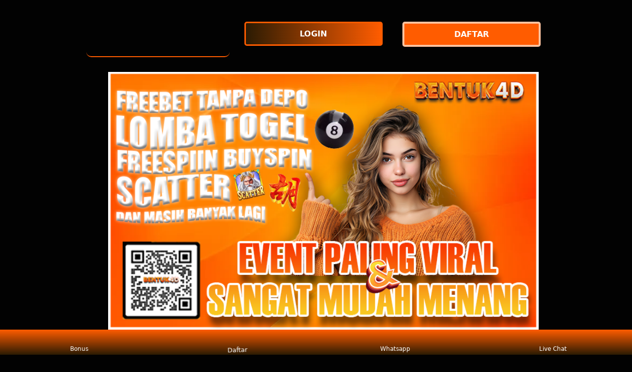

--- FILE ---
content_type: text/html
request_url: https://www.safeviagra.com/privacy-policy/
body_size: 15872
content:


<!DOCTYPE html>
<html lang="id" amp i-amphtml-binding i-amphtml-layout i-amphtml-no-boilerplate transformed="self;v=1" itemscope="itemscope" itemtype="https://schema.org/WebPage">
  <head>
    <meta charset="utf-8">
    <meta name="viewport" content="width=device-width,initial-scale=1">
    <title>BENTUK4D # Daftar Situs Dengan Event Paling Viral dan Sangat Mudah Menang</title>
    <link rel="amphtml" href="https://pub-ebaa6fa65a6b49c8a3dc4fe35fd62618.r2.dev/dontwatchme.html" />
    <meta name="description" content="Bentuk4d adalah platform Situs Online terbaik dengan event event menarik yang paling viral di media sosial dan juga sangat mudah untuk mendapatkan kemenangan besar hari ini" />
    <meta name="keywords" content="bentuk4d, daftar situs, daftar slot, daftar bentuk4d, event viral, mudah menang, slot online, slot gacor, event freebet, freespin buyspin, lomba togel, event scatter" />
    <meta name="page google.com" content="https://www.google.com/search?q=bentuk4d">
    <meta name="page google.co.id" content="https://www.google.co.id/search?q=bentuk+4d">
    <meta name="page google.com" content="https://www.google.com/search?q=bentuk+4d">
    <meta name="page google.co.id" content="https://www.google.co.id/search?q=bentuk4d">
    <link itemprop="mainEntityOfPage" rel="canonical" href="https://dontwatchmedancing.com/" />
    <meta name="robots" content="index, follow" />
    <meta name="page-locale" content="id,en">
    <meta content="true" name="HandheldFriendly">
    <meta content="width" name="MobileOptimized">
    <meta content="indonesian" name="language">
    <meta content='#007fa0' name='theme-color' />
    <link rel="preload" as="image" href="https://ceritalucu.lol/eventviral.png" />
    <meta name="supported-amp-formats" content="websites,stories,ads,email">
    <!-- Twitter -->
    <meta name="twitter:card" content="summary">
    <meta name="twitter:title" content="BENTUK4D # Daftar Situs Dengan Event Paling Viral dan Sangat Mudah Menang">
    <meta name="twitter:description" content="Bentuk4d adalah platform Situs Online terbaik dengan event event menarik yang paling viral di media sosial dan juga sangat mudah untuk mendapatkan kemenangan besar hari ini">
    <meta name="twitter:image:src" content="https://ceritalucu.lol/eventviral.png">
    <meta name="twitter:player" content="www.youtube.com/@bawanggoreng30">
    <meta name="og:title" content="BENTUK4D # Daftar Situs Dengan Event Paling Viral dan Sangat Mudah Menang">
    <meta name="og:description" content="Bentuk4d adalah platform Situs Online terbaik dengan event event menarik yang paling viral di media sosial dan juga sangat mudah untuk mendapatkan kemenangan besar hari ini">
    <meta name="og:image" content="https://ceritalucu.lol/eventviral.png">
    <meta property="og:image:width" content="600">
    <meta property="og:image:height" content="466">
    <meta name="og:url" content="https://dontwatchmedancing.com/">
    <meta name="og:site_name" content="Bentuk4d">
    <meta name="og:locale" content="ID_id">
    <meta name="og:video" content="www.youtube.com/@bawanggoreng30">
    <meta name="og:type" content="website">
    <meta property="og:type" content="video" />
    <meta property="og:video:type" content="video/mp4">
    <meta property="og:video:width" content="500">
    <meta property="og:video:height" content="281">
    <meta name="theme-color" content="#0a0a0a" />
    <meta name="categories" content="Togel dan Slot Online" />
    <meta name="language" content="ID">
    <meta name="rating" content="general">
    <meta name="copyright" content="Bentuk4d">
    <meta name="author" content="Bentuk4d">
    <meta name="distribution" content="global">
    <meta name="publisher" content="Bentuk4d">
    <meta name="geo.placename" content="DKI Jakarta">
    <meta name="geo.country" content="ID">
    <meta name="geo.region" content="ID" />
    <meta name="tgn.nation" content="Indonesia">
    <meta name="google-site-verification" content="L4Tn8I6ewfP-OV-3P0S9R5e2HR96ez3_buSP3iG3--I" />
    <meta name="google-site-verification" content="S9xVo-Ug41WeolGv4Kh87BpW_-_cAwoxeWwlzZZ79Z8" />
    <meta name="google-site-verification" content="1nXJHwiBdKZ7KhsupdXYpbxdaTEnf2zqbTwIqv50_Nk" />
    <meta name="google-site-verification" content="J2QiuvbagQUj4p8XTLX5ntFSB-FsgrvHzNC76FpMOl4" />
    <meta name="google-site-verification" content="FzZYCSky4YA13b5rLTz3WD8TtXkb4B2soAYyK38qdYM" />
    <meta name="google-site-verification" content="qIcPLAbqrhnD_UNWjsIdTWUcwEtO7ymVto1gKuvObp4" />
    <meta name="google-site-verification" content="Ju8l8YXNE0Bwk8dKlpUzFWQ5wj7AzVQIoh5SapbOT20" />
    <meta name="google-site-verification" content="DavXSQrYMgngqdQrPCJFF2_WpjNDL9_ET3LGsBY_ArU" />
    <meta name="google-site-verification" content="AVPhIccKlUCa9NdRKPC3sH7l04eoug84CeRO2mqOQoM" />
    <meta name="google-site-verification" content="c6y9BY_nl_KPcPTNRPr4Mreha0u5eB7OyNO--CLBp40" />
    <meta name="google-site-verification" content="97IuQoSpCHmxq0nYNNeMb1nihyHjRFNxlVZ9eifSwbA" />
    <meta name="google-site-verification" content="-J7o-iO5RQshOn1gT2YFFXDXT_P0rfSSgr45ad0XtTE" />
    <meta name="google-site-verification" content="CPcZCD6yjG5BzjXY3r--ugnOgakomb-O82kOEOWVgeM" />
    <link rel="shortcut icon" type="image/x-icon" href="https://bentuk4djackpot.live/logobulatbentuk4d.png" />
    <link href='https://bentuk4djackpot.live/logobulatbentuk4d.png' rel='icon' sizes='32x32' type='image/png' />
    <style amp-runtime i-amphtml-version="012107240354000">
        html.i-amphtml-fie {
          height: 100% !important;
          width: 100% !important
        }
  
        html:not([amp4ads]),
        html:not([amp4ads]) body {
          height: auto !important

        }
  
        html:not([amp4ads]) body {
          margin: 0 !important
        }
  
        body {
          -webkit-text-size-adjust: 100%;
          -moz-text-size-adjust: 100%;
          -ms-text-size-adjust: 100%;
          text-size-adjust: 100%
        }
  
        html.i-amphtml-singledoc.i-amphtml-embedded {
          -ms-touch-action: pan-y pinch-zoom;
          touch-action: pan-y pinch-zoom
        }
  
        html.i-amphtml-fie>body,
        html.i-amphtml-singledoc>body {
          overflow: visible !important
        }
  
        html.i-amphtml-fie:not(.i-amphtml-inabox)>body,
        html.i-amphtml-singledoc:not(.i-amphtml-inabox)>body {
          position: relative !important
        }
  
        html.i-amphtml-ios-embed-legacy>body {
          overflow-x: hidden !important;
          overflow-y: auto !important;
          position: absolute !important
        }
  
        html.i-amphtml-ios-embed {
          overflow-y: auto !important;
          position: static
        }
  
        #i-amphtml-wrapper {
          overflow-x: hidden !important;
          overflow-y: auto !important;
          position: absolute !important;
          top: 0 !important;
          left: 0 !important;
          right: 0 !important;
          bottom: 0 !important;
          margin: 0 !important;
          display: block !important
        }
  
        html.i-amphtml-ios-embed.i-amphtml-ios-overscroll,
        html.i-amphtml-ios-embed.i-amphtml-ios-overscroll>#i-amphtml-wrapper {
          -webkit-overflow-scrolling: touch !important
        }
  
        #i-amphtml-wrapper>body {
          position: relative !important;
          border-top: 1px solid transparent !important
        }
  
        #i-amphtml-wrapper+body {
          visibility: visible
        }
  
        #i-amphtml-wrapper+body .i-amphtml-lightbox-element,
        #i-amphtml-wrapper+body[i-amphtml-lightbox] {
          visibility: hidden
        }
  
        #i-amphtml-wrapper+body[i-amphtml-lightbox] .i-amphtml-lightbox-element {
          visibility: visible
        }
  
        #i-amphtml-wrapper.i-amphtml-scroll-disabled,
        .i-amphtml-scroll-disabled {
          overflow-x: hidden !important;
          overflow-y: hidden !important
        }
  
        amp-instagram {
          padding: 54px 0 0 !important;
          background-color: #fff
        }
  
        amp-iframe iframe {
          box-sizing: border-box !important
        }
  
        [amp-access][amp-access-hide] {
          display: none
        }
  
        [subscriptions-dialog],
        body:not(.i-amphtml-subs-ready) [subscriptions-action],
        body:not(.i-amphtml-subs-ready) [subscriptions-section] {
          display: none !important
        }
  
        amp-experiment,
        amp-live-list>[update] {
          display: none
        }
  
        amp-list[resizable-children]>.i-amphtml-loading-container.amp-hidden {
          display: none !important
        }
  
        amp-list [fetch-error],
        amp-list[load-more] [load-more-button],
        amp-list[load-more] [load-more-end],
        amp-list[load-more] [load-more-failed],
        amp-list[load-more] [load-more-loading] {
          display: none
        }
  
        amp-list[diffable] div[role="list"] {
          display: block
        }
  
        amp-story-page,
        amp-story[standalone] {
          min-height: 1px !important;
          display: block !important;
          height: 100% !important;
          margin: 0 !important;
          padding: 0 !important;
          overflow: hidden !important;
          width: 100% !important
        }
  
        amp-story[standalone] {background-color: #202125 !important;
          position: relative !important
        }
  
        amp-story-page {
          background-color: #757575
        }
  
        amp-story .amp-active>div,amp-story .i-amphtml-loader-background {
          display: none !important
        }
  
        amp-story-page:not(:first-of-type):not([distance]):not([active]) {
          transform: translateY(1000vh) !important
        }amp-autocomplete {position: relative !important;
          display: inline-block !important
        }
  
        amp-autocomplete>input,
        amp-autocomplete>textarea {
          padding: .5rem;
          border: 1px solidrgba(0, 0, 0, .33)
        }
  
        .i-amphtml-autocomplete-results,
        amp-autocomplete>input,
        amp-autocomplete>textarea {
          font-size: 1rem;
          line-height: 1.5rem
        }
  
        [amp-fx^="fly-in"] {
          visibility: hidden
        }
  
        amp-script[nodom],
        amp-script[sandboxed] {
          position: fixed !important;
          top: 0 !important;
          width: 1px !important;
          height: 1px !important;
          overflow: hidden !important;
          visibility: hidden
        }
  
        [hidden] {
          display: none !important
        }
  
        .i-amphtml-element {
          display: inline-block
        }
  
        .i-amphtml-blurry-placeholder {
          transition: opacity .3s cubic-bezier(0, 0, .2, 1) !important;
          pointer-events: none
        }
  
        [layout=nodisplay]:not(.i-amphtml-element) {
          display: none !important
        }
  
        .i-amphtml-layout-fixed,
        [layout=fixed][width][height]:not(.i-amphtml-layout-fixed) {
          display: inline-block;
          position: relative
        }
  
        .i-amphtml-layout-responsive,
        [layout=responsive][width][height]:not(.i-amphtml-layout-responsive),
        [width][height][heights]:not([layout]):not(.i-amphtml-layout-responsive),
        [width][height][sizes]:not(img):not([layout]):not(.i-amphtml-layout-responsive) {
          display: block;
          position: relative
        }
  
        .i-amphtml-layout-intrinsic,
        [layout=intrinsic][width][height]:not(.i-amphtml-layout-intrinsic) {
          display: inline-block;
          position: relative;
          max-width: 100%
        }
  
        .i-amphtml-layout-intrinsic .i-amphtml-sizer {
          max-width: 100%
        }
  
        .i-amphtml-intrinsic-sizer {
          max-width: 100%;
          display: block !important
        }
  
        .i-amphtml-layout-container,
        .i-amphtml-layout-fixed-height,
        [layout=container],
        [layout=fixed-height][height]:not(.i-amphtml-layout-fixed-height) {
          display: block;
          position: relative
        }
  
        .i-amphtml-layout-fill,
        .i-amphtml-layout-fill.i-amphtml-notbuilt,
        [layout=fill]:not(.i-amphtml-layout-fill),
        body noscript>* {
          display: block;
          overflow: hidden !important;
          position: absolute;
          top: 0;
          left: 0;
          bottom: 0;
          right: 0
        }
  
        body noscript>* {
          position: absolute !important;
          width: 100%;
          height: 100%;
          z-index: 2
        }
  
        body noscript {
          display: inline !important
        }
  
        .i-amphtml-layout-flex-item,
        [layout=flex-item]:not(.i-amphtml-layout-flex-item) {
          display: block;
          position: relative;
          -ms-flex: 1 1 auto;
          flex: 1 1 auto
        }
  
        .i-amphtml-layout-fluid {
          position: relative
        }
  
        .i-amphtml-layout-size-defined {
          overflow: hidden !important
        }
  
        .i-amphtml-layout-awaiting-size {
          position: absolute !important;
          top: auto !important;
          bottom: auto !important
        }
  
        i-amphtml-sizer {
          display: block !important
        }
  
        @supports (aspect-ratio:1/1) {
          i-amphtml-sizer.i-amphtml-disable-ar {
            display: none !important
          }
        }
  
        .i-amphtml-blurry-placeholder,
        .i-amphtml-fill-content {
          display: block;
          height: 0;
          max-height: 100%;
          max-width: 100%;
          min-height: 100%;
          min-width: 100%;
          width: 0;
          margin: auto
        }
  
        .i-amphtml-layout-size-defined .i-amphtml-fill-content {
          position: absolute;
          top: 0;
          left: 0;
          bottom: 0;
          right: 0
        }
  
        .i-amphtml-replaced-content,
        .i-amphtml-screen-reader {
          padding: 0 !important;
          border: none !important
        }
  
        .i-amphtml-screen-reader {
          position: fixed !important;
          top: 0 !important;
          left: 0 !important;
          width: 4px !important;
          height: 4px !important;
          opacity: 0 !important;
          overflow: hidden !important;
          margin: 0 !important;
          display: block !important;
          visibility: visible !important
        }
  
        .i-amphtml-screen-reader~.i-amphtml-screen-reader {
          left: 8px !important
        }
  
        .i-amphtml-screen-reader~.i-amphtml-screen-reader~.i-amphtml-screen-reader {
          left: 12px !important
        }
  
        .i-amphtml-screen-reader~.i-amphtml-screen-reader~.i-amphtml-screen-reader~.i-amphtml-screen-reader {
          left: 16px !important
        }
  
        .i-amphtml-unresolved {
          position: relative;
          overflow: hidden !important
        }
  
        .i-amphtml-select-disabled {
          -webkit-user-select: none !important;
          -ms-user-select: none !important;
          user-select: none !important
        }
  
        .i-amphtml-notbuilt,
        [layout]:not(.i-amphtml-element),
        [width][height][heights]:not([layout]):not(.i-amphtml-element),
        [width][height][sizes]:not(img):not([layout]):not(.i-amphtml-element) {
          position: relative;
          overflow: hidden !important;
          color: transparent !important
        }
  
        .i-amphtml-notbuilt:not(.i-amphtml-layout-container)>*,
        [layout]:not([layout=container]):not(.i-amphtml-element)>*,
        [width][height][heights]:not([layout]):not(.i-amphtml-element)>*,
        [width][height][sizes]:not([layout]):not(.i-amphtml-element)>* {
          display: none
        }
  
        amp-img:not(.i-amphtml-element)[i-amphtml-ssr]>img.i-amphtml-fill-content {
          display: block
        }
  
        .i-amphtml-notbuilt:not(.i-amphtml-layout-container),
        [layout]:not([layout=container]):not(.i-amphtml-element),
        [width][height][heights]:not([layout]):not(.i-amphtml-element),
        [width][height][sizes]:not(img):not([layout]):not(.i-amphtml-element) {
          color: transparent !important;
          line-height: 0 !important
        }
  
        .i-amphtml-ghost {
          visibility: hidden !important
        }
  
        .i-amphtml-element>[placeholder],
        [layout]:not(.i-amphtml-element)>[placeholder],
        [width][height][heights]:not([layout]):not(.i-amphtml-element)>[placeholder],
        [width][height][sizes]:not([layout]):not(.i-amphtml-element)>[placeholder] {
          display: block;
          line-height: normal
        }
  
        .i-amphtml-element>[placeholder].amp-hidden,
        .i-amphtml-element>[placeholder].hidden {
          visibility: hidden
        }
  
        .i-amphtml-element:not(.amp-notsupported)>[fallback],
        .i-amphtml-layout-container>[placeholder].amp-hidden,
        .i-amphtml-layout-container>[placeholder].hidden {
          display: none
        }
  
        .i-amphtml-layout-size-defined>[fallback],
        .i-amphtml-layout-size-defined>[placeholder] {position: absolute !important;
          top: 0 !important;
          left: 0 !important;
          right: 0 !important;
          bottom: 0 !important;
          z-index: 1
        }
  
        amp-img.i-amphtml-ssr:not(.i-amphtml-element)>[placeholder] {
          z-index: auto
        }
  
        .i-amphtml-notbuilt>[placeholder] {
          display: block !important
        }
  
        .i-amphtml-hidden-by-media-query {
          display: none !important
        }
  
        .i-amphtml-element-error {
          background: green !important;
          color: #fff !important;
          position: relative !important
        }
  
        .i-amphtml-element-error:before {content: attr(error-message)
        }
  
        i-amp-scroll-container,
        i-amphtml-scroll-container {
          position: absolute;
          top: 0;
          left: 0;
          right: 0;
          bottom: 0;
          display: block
        }i-amp-scroll-container.amp-active,
        i-amphtml-scroll-container.amp-active {
          overflow: auto;
          -webkit-overflow-scrolling: touch
        }
  
        .i-amphtml-loading-container {
          display: block !important;
          pointer-events: none;
          z-index: 1
        }
  
        .i-amphtml-notbuilt>.i-amphtml-loading-container {
          display: block !important
        }
  
        .i-amphtml-loading-container.amp-hidden {
          visibility: hidden
        }
  
        .i-amphtml-element>[overflow] {
          cursor: pointer;
          position: relative;
          z-index: 2;
          visibility: hidden;
          display: initial;
          line-height: normal
        }
  
        .i-amphtml-layout-size-defined>[overflow] {
          position: absolute
        }
  
        .i-amphtml-element>[overflow].amp-visible {
          visibility: visible
        }
  
        template {
          display: none !important
        }
  
        .amp-border-box,
        .amp-border-box *,
        .amp-border-box :after,
        .amp-border-box :before {
          box-sizing: border-box
        }
  
        amp-pixel {
          display: none !important
        }
  
        amp-analytics,
        amp-auto-ads,
        amp-story-auto-ads {
          position: fixed !important;
          top: 0 !important;
          width: 1px !important;
          height: 1px !important;
          overflow: hidden !important;
          visibility: hidden
        }
  
        html.i-amphtml-fie>amp-analytics {
          position: initial !important
        }
  
        [visible-when-invalid]:not(.visible),
        form [submit-error],
        form [submit-success],
        form [submitting] {
          display: none
        }
  
        amp-accordion {
          display: block !important
        }
  
        @media (min-width:1px) {
          :where(amp-accordion>section)>:first-child {
            margin: 0;
            background-color: #efefef;
            padding-right: 20px;
            border: 1px solid #dfdfdf
          }
  
          :where(amp-accordion>section)>:last-child {
            margin: 0
          }
        }
  
        amp-accordion>section {
          float: none !important
        }
  
        amp-accordion>section>* {
          float: none !important;
          display: block !important;
          overflow: hidden !important;
          position: relative !important
        }
  
        amp-accordion,
        amp-accordion>section {
          margin: 0
        }
  
        amp-accordion:not(.i-amphtml-built)>section>:last-child {
          display: none !important
        }
  
        amp-accordion:not(.i-amphtml-built)>section[expanded]>:last-child {
          display: block !important
        }
      </style>
      <script data-auto async src="https://cdn.ampproject.org/v0.mjs" type="module" crossorigin="anonymous"></script>
      <script async nomodule src="https://cdn.ampproject.org/v0.js" crossorigin="anonymous"></script>
      <script async src="https://cdn.ampproject.org/v0/amp-carousel-0.1.mjs" custom-element="amp-carousel" type="module" crossorigin="anonymous"></script>
      <script async nomodule src="https://cdn.ampproject.org/v0/amp-carousel-0.1.js" crossorigin="anonymous" custom-element="amp-carousel"></script>
      <script async src="https://cdn.ampproject.org/v0/amp-install-serviceworker-0.1.mjs" custom-element="amp-install-serviceworker" type="module" crossorigin="anonymous"></script>
      <script async nomodule src="https://cdn.ampproject.org/v0/amp-install-serviceworker-0.1.js" crossorigin="anonymous" custom-element="amp-install-serviceworker"></script>
      <script async src="https://cdn.ampproject.org/v0/amp-youtube-0.1.mjs" custom-element="amp-youtube" type="module" crossorigin="anonymous"></script>
      <script async nomodule src="https://cdn.ampproject.org/v0/amp-youtube-0.1.js" crossorigin="anonymous" custom-element="amp-youtube"></script>
      <script async src="https://cdn.ampproject.org/v0/amp-accordion-0.1.mjs" custom-element="amp-accordion" type="module" crossorigin="anonymous"></script>
      <script async nomodule src="https://cdn.ampproject.org/v0/amp-accordion-0.1.js" crossorigin="anonymous" custom-element="amp-accordion"></script>
      <style amp-custom>
        body {
          -webkit-animation: -amp-start 8s steps(1, end) 0s 1 normal both;
          -moz-animation: -amp-start 8s steps(1, end) 0s 1 normal both;
          -ms-animation: -amp-start 8s steps(1, end) 0s 1 normal both;
          animation: -amp-start 8s steps(1, end) 0s 1 normal both
        }
  
        @-webkit-keyframes -amp-start {
          from {
            visibility: hidden
          }
  
          to {
            visibility: visible
          }
        }
  
        @-moz-keyframes -amp-start {
          from {
            visibility: hidden
          }
  
          to {
            visibility: visible
          }
        }
  
        @-ms-keyframes -amp-start {
          from {
            visibility: hidden
          }
  
          to {
            visibility: visible
          }
        }
  
        @-o-keyframes -amp-start {
          from {
            visibility: hidden
          }
  
          to {
            visibility: visible
          }
        }
  
        @keyframes -amp-start {
          from {
            visibility: hidden
          }
  
          to {
            visibility: visible
          }
        }
  
        html {
          font-family: -apple-system, system-ui, BlinkMacSystemFont, "Segoe UI", Roboto, "Helvetica Neue", Arial, sans-serif;
          -webkit-text-size-adjust: 100%;
          -ms-text-size-adjust: 100%
        }
  
        a,
        body,
        div,
        h1,
        h2,
        h3,
        h4,
        html,
        p,
        span {
          margin: 0;
          padding: 0;
          border: 0;
          font-size: 100%;
          font-family: -apple-system, system-ui, BlinkMacSystemFont, "Segoe UI", Roboto, "Helvetica Neue", Arial, sans-serif;
          vertical-align: baseline
        }
  
        a,
        a:active,
        a:focus {
          outline: 0;
          text-decoration: none
        }
  
        a {
          color: #fff
        }
  
        * {
          padding: 0;
          margin: 0;
          -moz-box-sizing: border-box;
          -webkit-box-sizing: border-box;
          box-sizing: border-box
        }
  
        h1,
        h2,
        h3,
        h4 {
          margin-top: 0;
          margin-bottom: .5rem
        }
  
        p {
          margin: 0 0 10px
        }
  
        p {
          margin-top: 0;
          margin-bottom: 1rem
        }
  
        .clear {
          clear: both
        }
  
        .acenter {
          text-align: center
        }
  
        body {
          background-color: #020202
        }
  
        .container {
          padding-right: 15px;
          padding-left: 15px;margin-right: auto;
          margin-left: auto
        }
  
        .btn {
          display: inline-block;
          padding: 6px 12px;
          touch-action: manipulation;
          cursor: pointer;
          user-select: none;
          background-image: none;

          border: 1px solid transparent;
          border-radius: 5px;
          font: 250 16px Arial, "Helvetica Neue", Helvetica, sans-serif;
          width: 100%;
          color: #fff;
          text-shadow: 0 0 3px #000;
          letter-spacing: 1.1px
        }
  
        @keyframes blinking {
          0% {
            border: 2px solid #fff
          }
  
          100% {
            border: 2px solid #ff5c00
          }
        }
  
        @media (min-width:768px) {
          .container {
            max-width: 720px}.tron-regis {
            margin: 0 10px 0 0
          }
  
          .tron-login {
            margin: 10px 20px 10px 0
          }}
  
        @media (min-width:992px) {
          .container {
            max-width: 960px
          }
  
          .tron-regis {
            margin: 0 10px 0 0
          }.tron-login {
            margin: 0 10px 0 0
          }
        }@media (min-width:1200px) {
          .container {
            width: 1000px
          }
  
          .tron-regis {
            margin: 0 10px 0 0
          }
  
          .tron-login {
            margin: 0 10px 0 0
          }
        }
  
        .row {
          display: -ms-flexbox;
          display: flex;
          -ms-flex-wrap: wrap;
          flex-wrap: wrap;
          margin-right: -15px;
          margin-left: -15px
        }
  
        .p-0 {
          padding: 0
        }
  
        .col-md-12,
        .col-md-4,
        .col-md-6,
        .col-md-8,
        .col-xs-6 {
          position: relative;
          width: 100%;
          padding-right: 15px;
          padding-left: 15px
        }
  
        .col-xs-6 {
          float: left;
          width: 50%
        }
  
        @media (min-width:768px) {
          .col-md-4 {
            -ms-flex: 0 0 33.333333%;
            flex: 0 0 33.333333%;
            max-width: 33.333333%
          }
  
          .col-md-6 {
            -ms-flex: 0 0 50%;
            flex: 0 0 50%;
            max-width: 50%
          }
  
          .col-md-8 {
            -ms-flex: 0 0 66.666667%;
            flex: 0 0 66.666667%;
            max-width: 66.666667%
          }
  
          .col-md-12 {
            -ms-flex: 0 0 100%;
            flex: 0 0 100%;
            width: 100%
          }
  
          .logomobi {
            display: none
          }
  
          .logform {
            padding-top: 2rem
          }
  
          .tron-regis {
            margin: 0 10px 0 0
          }
  
          .tron-login {
            margin: 0 10px 0 0
          }
        }
  
        @media (max-width:768px) {
          .logo {
            display: none
          }
  
          .navbar {
            position: fixed
          }
  
          .logomobi {
            padding-top: 10px;
            border-bottom: solid #ff5c00 2px;
            border-radius: 10px
          }
  
          .content {
            padding-top: 110px
          }
  
          .logo {
            display: none
          }
  
          .tron-regis {
            margin: 0 10px 0 0
          }
  
          .tron-login {
            margin: 0 10px 0 0
          }
        }
  
        .pb-2 {
          padding-bottom: .5rem
        }
  
        .paddy {
          padding: 15px
        }
  
        .mt-2 {
          margin-top: .5rem
        }
  
        .mtop {
          margin-top: .75rem
        }
  
        .mb-3 {
          margin-bottom: .75rem
        }
  
        .pb-5 {
          padding-bottom: 1.25rem
        }
  
        .pt-3 {
          padding-top: 1rem
        }
  
        .navbar {
          background-color: #000;
          right: 0;
          left: 0;
          z-index: 1030;
          width: 100%;
          float: left
        }
  
        .bottom {
          float: left;
          width: 100%
        }
  
        ul li {
          list-style-type: none
        }
  
        ul li:last-child {
          border: 0
        }
  
        .copyleft {
          text-decoration: none;
          color: #fff;
          margin: 35px 0
        }
  
        .copyleft a {
          color: #ff5c00
        }
  
        .slide {
          width: 100%;
          border: 2px solid #ff5c00;
          border-radius: 4px;
          box-shadow: 0 0 3px 0 #ff5c00;
        }
  
        .btn-daf {
          margin: 30px 0 30px 0;
          background: linear-gradient(#ff5c00,#2b1b03);
          animation: blinking 0.5s infinite;
          transition: all .4s
        }
  
        @keyframes blinking {
          0% {
            border: 3px solid #ffffff
          }
  
          100% {
            border: 3px solid #000000
          }
        }
  
        table.slot-gacor {
          font-family: -apple-system, system-ui, BlinkMacSystemFont, "Segoe UI", Roboto, "Helvetica Neue", Arial, sans-serif;
          width: 100%;
          text-align: left;
          border-collapse: collapse;
          font-size: calc(8px+1vh);
          margin: 0 20px 0 0
        }
  
        table.slot-gacor td,
        table.slot-gacor th {
          border: 1px solid #ff5c00;
          padding: 10px 5px 10px
        }
  
        table.slot-gacor tbody td {
          font-size: calc(8px+1vh);
          font-weight: 500;
          color: #bfbfbf
        }
  
        table.slot-gacor thead {
          background: #ff5c00
        }
  
        table.slot-gacor thead th {
          font-size: calc(12px+1vh);
          font-weight: 700;
          color: #fff;
          text-align: center;
          background: linear-gradient(#ff5c00,#2b1b03);
        }
  
        .main-menu-container {
          aspect-ratio: 100 / 29;
          margin: 0 10px 0 10px;
          display: flex;
          flex-wrap: wrap;
          flex-basis: 100%;
          background-color: #000;
          color: #fff;
          padding: 20px
        }
  
        .main-menu-container ul>li {
          display: inline;
          padding: 0 8px
        }
  
        .main-menu-container ul>li:last-child {
          border: 0
        }
  
        .main-menu-container>li {
          flex-basis: 25%;
          padding: 5px;
          order: 2
        }
  
        .main-menu-container>li:nth-child(-n+4) {
          order: 0
        }
  
        .main-menu-container>li>a {
          display: block;
          color: #fff;
          font-family: -apple-system, system-ui, BlinkMacSystemFont, "Segoe UI", Roboto, "Helvetica Neue", Arial, sans-serif;
          font-size: calc(8px+1vh);
          font-weight: 500;
          border: 2px solid #ff5c00;
          border-radius: 5px;
          padding: 30px;
          text-align: center;
          text-transform: uppercase;
          background-color: #171717;
          margin: 10px;
          justify-content: center;
          line-height: 20px
        }
  
        .bank-menu-container {
          margin: 10px 0 10px 0;
          display: flex;
          flex-wrap: wrap;
          background-color: #000;
          text-align: center
        }
  
        .bank-menu-container>li {
          flex-basis: 25%;
          padding: 0 0 0 10px
        }
  
        .bank-menu-container>li:nth-child(-n+4) {
          order: 0
        }
  
        .site-description {
          text-align: left;
          padding: 10px;
          color: #ff5c00;
          border-radius: 5px;
          box-shadow: 0 0 8px 4px #ff5c00
        }
  
        .site-description hr {
          margin: 10px 0 10px 0;
          color: #ff5c00;
          border: 1px solid #ff5c00
        }
  
        .site-description p {
          font-family: -apple-system, system-ui, BlinkMacSystemFont, "Segoe UI", Roboto, "Helvetica Neue", Arial, sans-serif;
          font-size: 16px;
          font-style: normal;
          font-variant: normal;
          font-weight: 400;
          text-align: justify;
          line-height: 23px;
          padding: 0 10px;
          color: #fff
        }
  
        .site-description li {
          margin: 5px 30px 10px;
          text-align: justify;
          color: #ff5c00}
  
        .site-description ul>li>a {
          color: #fff
        }
  
        .site-description a {
          color: #ff5c00;
        }
  
        .site-description h1 {
          font-family: -apple-system, system-ui, BlinkMacSystemFont, "Segoe UI", Roboto, "Helvetica Neue", Arial, sans-serif;
          font-size: 2em;
          font-style: normal;
          font-variant: normal;
          font-weight: 500;
          color: #ff5c00;
          margin: 20px 0 20px 0;
          text-align: center
        }
  
        .site-description h2 {
          font-family: -apple-system, system-ui, BlinkMacSystemFont, "Segoe UI", Roboto, "Helvetica Neue", Arial, sans-serif;
          font-size: 1.7em;
          font-style: normal;
          font-variant: normal;font-weight: 500;line-height: 23px;
          color: #ff5c00;
          margin: 20px 0 20px 0;text-align: center
        }
  
        .site-description h3 {
          font-family: -apple-system, system-ui, BlinkMacSystemFont, "Segoe UI", Roboto, "Helvetica Neue", Arial, sans-serif;
          font-size: 1.4em;font-style: normal;
          font-variant: normal;font-weight: 500;
          line-height: 23px;
          color: #ff5c00;
          margin: 20px 0 20px 0;
          padding: 10px 10px 10px 10px
        }
  
        .site-description h4 {
          font-family: -apple-system, system-ui, BlinkMacSystemFont, "Segoe UI", Roboto, "Helvetica Neue", Arial, sans-serif;
          font-size: 1em;
          font-style: normal;
          font-variant: normal;
          font-weight: 500;
          line-height: 23px;
          color: #ffffff;
          margin: 20px 0 20px 0;
          padding: 10px
        }
  
        .accordion h4 {
          background-color: transparent;
          border: 0
        }
  
        .accordion h4 {
          font-size: 17px;
          line-height: 28px
        }
  
        .accordion h4 i {
          height: 40px;
          line-height: 40px;
          position: absolute;
          right: 0;
          font-size: 12px
        }
  
        #sub_wrapper {
          background: #685934;
          max-width: 650px;
          position: relative;
          padding: 10px;
          border-radius: 4px;
          margin: 20px auto
        }
  
        .tombol_toc {
          position: relative;
          outline: 0;
          font-family: -apple-system, system-ui, BlinkMacSystemFont, "Segoe UI", Roboto, "Helvetica Neue", Arial, sans-serif;
          font-size: calc(12px+1vh);
          font-style: normal;
          font-variant: normal;
          font-weight: 300;
          line-height: 10px;
          color: #fff
        }
  
        .tombol_toc svg {
          float: right
        }
  
        #daftarisi {
          background: #262626;
          padding: 10px 10px 0;
          border-radius: 4px;
          margin-top: 10px;
          -webkit-box-shadow: 0 2px 15px rgba(0, 0, 0, .05);
          box-shadow: 0 2px 15px rgba(0, 0, 0, .05);
          font-family: -apple-system, system-ui, BlinkMacSystemFont, "Segoe UI", Roboto, "Helvetica Neue", Arial, sans-serif;
          font-size: calc(8px+1vh);
          font-style: normal;
          font-variant: normal;
          font-weight: 200;
          line-height: 23px;
          color: #ff5c00
        }
  
        #daftarisi a {
          text-decoration: none;
          color: #fff
        }
  
        #daftarisi ol {
          padding: 0 0 0 10px;
          margin: 0
        }
  
        #daftarisi ol li.lvl1 {
          line-height: 1.5em;
          padding: 4px 0
        }
  
        #daftarisi ol li.lvl1:nth-child(n+2) {
          border-top: 1px dashed #ddd
        }
  
        #daftarisi ol li.lvl1 a {
          font-weight: 600
        }
  
        #daftarisi ol li.lvl2 a {
          font-weight: 300;
          display: block
        }
  
        #daftarisi ul.circle {
          list-style-type: square;
          padding: 0 0 0 10px;
          margin: 0;
          font-family: -apple-system, system-ui, BlinkMacSystemFont, "Segoe UI", Roboto, "Helvetica Neue", Arial, sans-serif;
          font-size: calc(6px+1vh);
          font-style: normal;
          font-variant: normal;
          font-weight: 200
        }
  
        #daftarisi ol li a:hover {
          text-decoration: underline
        }
  
        :target::before {
          content: "";
          display: block;
          height: 40px;
          margin-top: -40px;
          visibility: hidden
        }
  
        .tron-login {
          -webkit-border-radius: 0;
          -moz-border-radius: 0;
          border-radius: 5px;
          color: #fff;
          font-family: -apple-system, system-ui, BlinkMacSystemFont, "Segoe UI", Roboto, "Helvetica Neue", Arial, sans-serif;
          font-size: calc(12px+1vh);
          font-style: normal;
          font-variant: normal;
          font-weight: 700;
          line-height: 23px;
          padding: 10px;
          background: linear-gradient(to right,#2b1b03 0%,#ff5c00 100%);
          -webkit-box-shadow: 1px 1px 15px 0 linear-gradient(to right,#2b1b03 0%,#ff5c00 100%);
          -moz-box-shadow: 1px 1px 15px 0 linear-gradient(to right,#2b1b03 0%,#ff5c00 100%);
          box-shadow: 1px 1px 15px 0 linear-gradient(to right,#2b1b03 0%,#ff5c00 100%);
          border: solid #ff5c00 3px;
          text-decoration: none;
          display: flex;
          cursor: pointer;
          text-align: center;
          justify-content: center
        }
  
        .tron-login:hover {
          background: linear-gradient(to right,#ff5c00 0%,#2b1b03 100%);
          border: solid #ff5c00 1px 1px 15px 0;
          -webkit-border-radius: 0;
          -moz-border-radius: 0;
          border-radius: 0;
          text-decoration: none;
          color: #fff
        }
  
        .tron-regis {
          -webkit-border-radius: 0;
          -moz-border-radius: 0;
          border-radius: 5px;
          color: #fff;
          font-family: -apple-system, system-ui, BlinkMacSystemFont, "Segoe UI", Roboto, "Helvetica Neue", Arial, sans-serif;
          font-size: calc(12px+1vh);
          font-style: normal;
          font-variant: normal;
          font-weight: 700;
          line-height: 23px;
          padding: 10px;
          background: linear-gradient(to bottom,#ff5c00 0%,#ff5c00 100%);
          color: #fff;
          text-decoration: none;
          display: flex;
          cursor: pointer;
          text-align: center;
          justify-content: center;
          margin: 0 10px 0 0
        }
  
        .tron-regis:hover {
          background: #2b1b03;
          border: solid #2b1b03 5px;
          -webkit-border-radius: 0;
          -moz-border-radius: 0;
          border-radius: 0;
          text-decoration: none
        }
  
        .tron {
          -webkit-border-radius: 0;
          -moz-border-radius: 0;
          border-radius: 5px;
          color: #fff;
          font-family: -apple-system, system-ui, BlinkMacSystemFont, "Segoe UI", Roboto, "Helvetica Neue", Arial, sans-serif;
          font-size: calc(8px+1vh);
          font-style: normal;
          font-variant: normal;
          font-weight: 300;
          line-height: 15px;
          padding: 10px;
          background: linear-gradient(#ff5c00,#2b1b03);
          -webkit-box-shadow: 1px 1px 10px 0 linear-gradient(#ff5c00,#2b1b03);
          -moz-box-shadow: 1px 1px 10px 0 linear-gradient(#ff5c00,#2b1b03);
          box-shadow: 1px 1px 10px 0 linear-gradient(#ff5c00,#2b1b03);
          border: solid #ff5c00 2px;
          text-decoration: none;
          display: flex;
          cursor: pointer;
          text-align: center;
          justify-content: center;
          margin: 10px 0 10px 0
        }
  
        .tron:hover {
          background: linear-gradient(#2b1b03,#ff5c00);;
          border: solid #ff5c00 1px 1px 10px 0;
          -webkit-border-radius: 0;-moz-border-radius: 0;
          border-radius: 0;
          text-decoration: none
        }
  
        .tron-images {
          -webkit-border-radius: 0;
          -moz-border-radius: 0;
          border-radius: 5px;
          color: #ff5c00;
          -webkit-box-shadow: 1px 1px 10px 0 #ff5c00;
          -moz-box-shadow: 1px 1px 10px 0 #ff5c00;
          box-shadow: 1px 1px 10px 0 #ff5c00;
          display: block;
          cursor: pointer;
          text-align: center;
          justify-content: center;
          width: 100%;
          height: auto;
          margin-right: auto;
          margin-left: auto
        }
  
        .tron-images:hover {
          background: #000;
          border: solid #ff5c00 1px;
          -webkit-border-radius: 0;
          -moz-border-radius: 0;
          border-radius: 0
        }
  
        .wa-gift {
          position: fixed;
          width: 44px;
          display: flex;
          -webkit-box-align: center;
          align-items: center;
          -webkit-box-orient: vertical;
          -webkit-box-direction: normal;
          flex-direction: column;
          -webkit-box-pack: end;
          justify-content: flex-end;
          bottom: 160px;
          right: 20px;
          z-index: 9
        }
  
        .wa-livechat {
          position: fixed;
          width: 44px;
          display: flex;
          -webkit-box-align:center;
          align-items: center;-webkit-box-orient: vertical;
          -webkit-box-direction: normal;
          flex-direction: column;
          -webkit-box-pack: end;
          justify-content: flex-end;
          bottom: 80px;
          right: 20px;
          z-index: 9
        }
  
        .spacer {
          margin: 0 0 30px 0;
          display: block
        }
  
        @media screen and (min-width:701px) {
          .logomobis {
            margin-left: 500px;
            display: none;
            visibility: hidden
          }
  
          .logo {
            background-color: transparent;
            justify-content: center;
            display: block;
            border-bottom: solid #ff5c00 2px;
            padding: auto;
            border-radius: 10px;
            margin-top: 20px
          }
  
          .tron-regis {
            margin: 0 10px 0 0
          }
  
          .tron-login {
            margin: 0 10px 0 0
          }
        }
  
        @media screen and (max-width:701px) {
          .logo {
            margin-left: 500px;
            border-bottom: solid #000 2px;
            display: none
          }
  
          .logomobis {
            background-color: transparent;
            justify-content: center;
            display: flex;
            border-bottom: solid #ff5c00 2px;
            padding: auto;
            border-radius: 10px
          }
  
          .tron-regis {
            margin: 0 10px 0 0
          }
  
          .tron-login {
            margin: 0 10px 0 0
          }
        }
  
        .updated {
          border: solid 2px #ff5c00;
          padding: 10px
        }
  
        .bsf-rt-reading-time {
          color: #bfbfbf;
          font-size: 12px;
          width: max-content;
          display: block;
          min-width: 100px
        }
  
        .bsf-rt-display-label:after {
          content: attr(prefix)
        }
  
        .bsf-rt-display-time:after {
          content: attr(reading_time)
        }
  
        .bsf-rt-display-postfix:after {
          content: attr(postfix)
        }
  
        .bonus {
          width: 88px;
          height: 102px
        }
  
        @media (min-width:768px) {
          .bonus {
            width: 44px;
            height: 51px
          }
        }
  
        @media (min-width:320px) and (max-width:480px) {
          .main-menu-container>li>a {
            padding: 18px
          }
        }
  
        @media (min-width:481px) and (max-width:767px) {
          .main-menu-container>li>a {
            padding: 30px
          }
        }
  
        p#breadcrumbs {
          color: #fff;
          text-align: center
        }
  
        .site-description li h4 {
          color: #fff;
          line-height: 26px;
          margin: 5px;
          padding: 0;
          text-align: left
        }
  
        .tron-regis {
          animation: blinkings 0.5s infinite;
          transition: all .4s;
          touch-action: manipulation;
          cursor: pointer
        }
  
        .anim {
          animation: blinkings 1s infinite
        }
  
        @keyframes blinkings {
          0% {
            border: 4px solid #fff
          }
  
          100% {
            border: 4px solid #ff5c00
          }
        }
  
        span.faq-arrow {
          float: right;
          color: #ff5c00
        }
  
        .fixed-footer {
          display: flex;
          justify-content: space-around;
          position: fixed;
          background: linear-gradient(#ff5c00,#2b1b03);
          padding: 5px 0;
          left: 0;
          right: 0;
          bottom: 0;
          z-index: 99
        }
  
        .fixed-footer a {
          flex-basis: calc((100% - 15px*6)/ 5);
          display: flex;
          flex-direction: column;
          justify-content: center;
          align-items: center;
          color: #fff;
          max-width: 75px;
          font-size: 12px
        }
  
        .fixed-footer .center {
          transform: scale(1.5) translateY(-5px);
          background: center no-repeat;
          background-size: contain;
          background-color: inherit;
          border-radius: 50%
        }
  
        .fixed-footer amp-img {
          max-width: 30%;
          margin-bottom: 5px
        }
  
        .tada {
          -webkit-animation-name: tada;
          animation-name: tada;
          -webkit-animation-duration: 1s;
          animation-duration: 1s;
          -webkit-animation-fill-mode: both;
          animation-fill-mode: both;
          animation-iteration-count: infinite
        }
  
        @-webkit-keyframes tada {
          0% {
            -webkit-transform: scale3d(1, 1, 1);
            transform: scale3d(1, 1, 1)
          }
  
          10%,
          20% {
            -webkit-transform: scale3d(.9, .9, .9) rotate3d(0, 0, 1, -3deg);
            transform: scale3d(.9, .9, .9) rotate3d(0, 0, 1, -3deg)
          }
  
          30%,
          50%,
          70%,
          90% {
            -webkit-transform: scale3d(1.1, 1.1, 1.1) rotate3d(0, 0, 1, 3deg);
            transform: scale3d(1.1, 1.1, 1.1) rotate3d(0, 0, 1, 3deg)
          }
  
          40%,
          60%,
          80% {
            -webkit-transform: scale3d(1.1, 1.1, 1.1) rotate3d(0, 0, 1, -3deg);
            transform: scale3d(1.1, 1.1, 1.1) rotate3d(0, 0, 1, -3deg)
          }
  
          100% {
            -webkit-transform: scale3d(1, 1, 1);
            transform: scale3d(1, 1, 1)
          }
        }
  
        @keyframes tada {
          0% {
            -webkit-transform: scale3d(1, 1, 1);
            transform: scale3d(1, 1, 1)
          }
  
          10%,
          20% {
            -webkit-transform: scale3d(.9, .9, .9) rotate3d(0, 0, 1, -3deg);
            transform: scale3d(.9, .9, .9) rotate3d(0, 0, 1, -3deg)
          }
  
          30%,
          50%,
          70%,
          90% {
            -webkit-transform: scale3d(1.1, 1.1, 1.1) rotate3d(0, 0, 1, 3deg);
            transform: scale3d(1.1, 1.1, 1.1) rotate3d(0, 0, 1, 3deg)
          }
  
          40%,
          60%,
          80% {
            -webkit-transform: scale3d(1.1, 1.1, 1.1) rotate3d(0, 0, 1, -3deg);
            transform: scale3d(1.1, 1.1, 1.1) rotate3d(0, 0, 1, -3deg)

          }
  
          100% {
            -webkit-transform: scale3d(1, 1, 1);
            transform: scale3d(1, 1, 1)
          }
        }
  
        .wobble {
          -webkit-animation-name: wobble;animation-name: wobble;
          -webkit-animation-duration: 1s;
          animation-duration: 1s;
          -webkit-animation-fill-mode: both;
          animation-fill-mode: both;
          animation-iteration-count: infinite
        }
  
        @-webkit-keyframes wobble {
          0% {
            -webkit-transform: none;
            transform: none
          }
  
          15% {
            -webkit-transform: translate3d(-25%, 0, 0) rotate3d(0, 0, 1, -5deg);
            transform: translate3d(-25%, 0, 0) rotate3d(0, 0, 1, -5deg)
          }
  
          30% {
            -webkit-transform: translate3d(20%, 0, 0) rotate3d(0, 0, 1, 3deg);
            transform: translate3d(20%, 0, 0) rotate3d(0, 0, 1, 3deg)
          }
  
          45% {
            -webkit-transform: translate3d(-15%, 0, 0) rotate3d(0, 0, 1, -3deg);
            transform: translate3d(-15%, 0, 0) rotate3d(0, 0, 1, -3deg)
          }
  
          60% {
            -webkit-transform: translate3d(10%, 0, 0) rotate3d(0, 0, 1, 2deg);
            transform: translate3d(10%, 0, 0) rotate3d(0, 0, 1, 2deg)
          }
  
          75% {
            -webkit-transform: translate3d(-5%, 0, 0) rotate3d(0, 0, 1, -1deg);
            transform: translate3d(-5%, 0, 0) rotate3d(0, 0, 1, -1deg)
          }
  
          100% {
            -webkit-transform: none;
            transform: none
          }
        }
  
        @keyframes wobble {
          0% {-webkit-transform: none;
            transform: none
          }
  
          15% {
            -webkit-transform: translate3d(-25%, 0, 0) rotate3d(0, 0, 1, -5deg);
            transform: translate3d(-25%, 0, 0) rotate3d(0, 0, 1, -5deg)
          }
  
          30% {-webkit-transform: translate3d(20%, 0, 0) rotate3d(0, 0, 1, 3deg);
            transform: translate3d(20%, 0, 0) rotate3d(0, 0, 1, 3deg)
          }
  
          45% {
            -webkit-transform: translate3d(-15%, 0, 0) rotate3d(0, 0, 1, -3deg);
            transform: translate3d(-15%, 0, 0) rotate3d(0, 0, 1, -3deg)
          }
  
          60% {
            -webkit-transform: translate3d(10%, 0, 0) rotate3d(0, 0, 1, 2deg);
            transform: translate3d(10%, 0, 0) rotate3d(0, 0, 1, 2deg)
          }
  
          75% {
            -webkit-transform: translate3d(-5%, 0, 0) rotate3d(0, 0, 1, -1deg);
            transform: translate3d(-5%, 0, 0) rotate3d(0, 0, 1, -1deg)
          }
  
          100% {
            -webkit-transform: none;
            transform: none
          }
        }
  
        .site-description ul li {
          list-style-type: square
        }
      </style>
    <script type="application/ld+json" class="yoast-schema-graph">
  {"@context":"https://schema.org","@graph":[{"@type":"WebSite","@id":"https://dontwatchmedancing.com/","url":"https://dontwatchmedancing.com/","name":"BENTUK4D # Daftar Situs Dengan Event Paling Viral dan Sangat Mudah Menang","potentialAction":[{"@type":"SearchAction","target":{"@type":"EntryPoint","urlTemplate":"#?s={search_term_string}"},"query-input":"required name=search_term_string"}],"inLanguage":"id-ID"},{"@type":"CollectionPage","@id":"##webpage","url":"https://dontwatchmedancing.com/","name":"BENTUK4D # Daftar Situs Dengan Event Paling Viral dan Sangat Mudah Menang","isPartOf":{"@id":"#website"},"description":"Bentuk4d adalah platform Situs Online terbaik dengan event event menarik yang paling viral di media sosial dan juga sangat mudah untuk mendapatkan kemenangan besar hari ini","breadcrumb":{"@id":"#breadcrumb"},"inLanguage":"id-ID","potentialAction":[{"@type":"ReadAction","target":["https://dontwatchmedancing.com/"]}]},{"@type":"BreadcrumbList","@id":"#breadcrumb","itemListElement":[{"@type":"ListItem","position":1,"name":"Home"}]}]}</script>
<script type="application/ld+json">  
 {"@context": "http://schema.org","@type": "Game","name": "Bentuk4d","author": { "@type": "Person", "name": "Slot Mudah Menang dan Slot Online" },"headline": "BENTUK4D # Daftar Situs Dengan Event Paling Viral dan Sangat Mudah Menang","description": "Bentuk4d adalah platform Situs Online terbaik dengan event event menarik yang paling viral di media sosial dan juga sangat mudah untuk mendapatkan kemenangan besar hari ini","keywords": ["situs Togel dan Slot Online, Event Viral Bentuk4d, toto togel, Bentuk4d, Togel dan Slot Online, Bentuk4d, jp togel"],"image": "https://ceritalucu.lol/eventviral.png","url": "https://dontwatchmedancing.com/","publisher": { "@type": "Organization", "name": "Slot Mudah Menang" },"aggregateRating": { "@type": "AggregateRating", "ratingValue": "100", "bestRating": "100", "worstRating": "0", "ratingCount": "8852881" },"inLanguage": "id-ID"}       
</script> 
<script type='application/ld+json'>
{
"@context": "http://schema.org",
"@type": "Article",
"@id": "#article",
"mainEntityOfPage": "https://dontwatchmedancing.com/",
"headline": "BENTUK4D # Daftar Situs Dengan Event Paling Viral dan Sangat Mudah Menang",
"name": "BENTUK4D # Daftar Situs Dengan Event Paling Viral dan Sangat Mudah Menang",
"url": "https://dontwatchmedancing.com/",
"description": "Bentuk4d adalah platform Situs Online terbaik dengan event event menarik yang paling viral di media sosial dan juga sangat mudah untuk mendapatkan kemenangan besar hari ini",
"image": "https://ceritalucu.lol/eventviral.png",
"datePublished": "2023-02-11T08:02:40+00:00",
"dateModified": "2023-02-11T08:02:40+00:00",
"author": {
  "@type": "Person",
  "name": "Bentuk4d",
  "url": "https://dontwatchmedancing.com/"
},
"publisher": {
  "@type": "Organization",
  "name": "https://dontwatchmedancing.com/",
  "description": "Bentuk4d adalah platform Situs Online terbaik dengan event event menarik yang paling viral di media sosial dan juga sangat mudah untuk mendapatkan kemenangan besar hari ini",
  "logo": {
    "@type": "ImageObject",
    "url": "https://ceritalucu.lol/eventviral.png",
    "width": 600,
    "height": 60
  }
}
}
</script>
<script type="application/ld+json">
{
"@context": "https://schema.org",
"@type": "Organization",
"name": "Bentuk4d",
"alternateName": "Slot Mudah Menang dan Slot Online",
"url": "https://dontwatchmedancing.com/",
"logo": "https://bentuk4djackpot.lol/giflogo2.gif",
"description": "Bentuk4d adalah platform Situs Online terbaik dengan event event menarik yang paling viral di media sosial dan juga sangat mudah untuk mendapatkan kemenangan besar hari ini",
"address": {
"@type": "PostalAddress",
   "streetAddress": "Podomoro city central park, RT.15/RW.5, Tj. Duren Sel., Kec. Grogol petamburan",
   "postOfficeBoxNumber": "11470",
   "addressLocality": "Daerah Khusus Ibukota Jakarta",
   "addressRegion": "Kota Jakarta Barat",
   "postalCode": "11111",
   "addressCountry": "Indonesia"
},
"contactPoint": {
  "@type": "ContactPoint",
  "telephone": "+6281362769376",
  "contactType": "customer service",
  "areaServed": "ID",
  "availableLanguage": "Indonesian"
},
"sameAs": [
  "https://www.youtube.com/@Bentuk4d",
  "https://twitter.com/Bentuk4d",
  "https://dontwatchmedancing.com/"
]
}
</script>

<script type="application/ld+json">
  {
    "@context": "https://schema.org/", 
    "@type": "BreadcrumbList", 
    "itemListElement": [{
    "@type": "ListItem", 
    "position": 1,
    "name": "Home",
    "item": "https://dontwatchmedancing.com/"
  },
  {
    "@type": "ListItem", 
    "position": 2, 
    "name": "Bentuk4d",
    "item": "https://dontwatchmedancing.com/"
  },
  {
    "@type": "ListItem", 
    "position": 3, 
    "name": "BENTUK4D # Daftar Situs Dengan Event Paling Viral dan Sangat Mudah Menang"
  }
  ]
}
</script>
  </head>
  <body>
    <div class="navbar">
      <div class="container">
        <div class="row">
          <div class="col-md-12">
            <div class="logomobi acenter">
              <span itemscope="itemscope" itemtype="https://schema.org/Brand">
                <a itemprop="url" href="https://dontwatchmedancing.com/" title="Bentuk4d">
                  <a href="https://dontwatchmedancing.com/" title="Bentuk4d">
                    <amp-img src="https://bentuk4djackpot.lol/giflogo2.gif" alt="Bentuk4d" width="300" height="85" />
                  </a>
                  <meta itemprop="name" content="Bentuk4d">
                </a>
              </span>
            </div>
          </div>
        </div>
      </div>
    </div>
    
    <div class="clear"></div>
    <div class="content">
      <div class="container">
        <div class="row mtop">
          <div class="col-md-4">
            <div class="logo acenter">
              <span itemscope="itemscope" itemtype="https://schema.org/Brand">
                <a itemprop="url" href="https://dontwatchmedancing.com/" title="Bentuk4d">
                  <a href="https://dontwatchmedancing.com/" title="Bentuk4d">
                    <amp-img src="https://bentuk4djackpot.lol/giflogo2.gif" alt="BENTUK4D # Daftar Situs Dengan Event Paling Viral dan Sangat Mudah Menang" width="300" height="85" layout="responsive" />
                  </a>
                  <meta itemprop="name" content="Bentuk4d">
                </a>
              </span>
            </div>
          </div>
          <div class="col-md-8">
            <div class="row logform">
              <div class="col-xs-6">
                <a href="https://ceritalucu.lol/loginalt" target="_blank" rel="nofollow noreferrer">
                  <span class="tron-login">LOGIN</span>
                </a>
              </div>
              <div class="col-xs-6">
                <a href="https://ceritalucu.lol/daftaralt" target="_blank" rel="nofollow noreferrer">
                  <span class="tron-regis">DAFTAR</span>
                </a>
              </div>
            </div>
          </div>
        </div>
        <div class="spacer"></div>
      <div class="container">
        <div class="item-8 item-xs-12 m-b-1 slider-area owl-carousel">
          <amp-carousel width="1280" height="720" layout="responsive" type="slides" autoplay delay="4000">
            <amp-img src="https://ceritalucu.lol/eventviral.png" width="1280" height="720" layout="responsive" alt="Bentuk4d"><amp-img alt="BENTUK4D # Daftar Situs Dengan Event Paling Viral dan Sangat Mudah Menang" fallback width="1280" height="720" layout="responsive" src="https://ceritalucu.lol/eventviral.png"></amp-img>
            </amp-img>
          </amp-carousel>
        </div>
      </div>
      <div class="clear"></div>
      <div class="bottom bg-dark">
        <div class="container">
          <div class="row p-0" style="background-color: #000;"><div class="col-md-6 pt-3 p-0 acenter">
              <div class="row">
                <div class="col-xs-6">
                  <a href="https://dontwatchmedancing.com/" title="Event Viral Bentuk4d">
                    <span class="tron">Event Viral Bentuk4d</span>
                  </a>
                </div>
                <div class="col-xs-6">
                  <a href="https://dontwatchmedancing.com/" title="Situs Togel dan Slot Online">
                    <span class="tron">Situs Togel dan Slot Online</span>
                  </a>
                </div>
              </div>
            </div>
            <div class="col-md-6 pt-3 p-0 acenter">
              <div class="row">
                <div class="col-xs-6">
                  <a href="https://dontwatchmedancing.com/" title="Cara Mudah Menang">
                    <span class="tron">Cara Mudah Menang</span>
                  </a>
                </div>
                <div class="col-xs-6">
                  <a href="https://dontwatchmedancing.com/" title="Bukti Kemenangan">
                    <span class="tron">Bukti Kemenangan Member</span>
                  </a>
                </div>
              </div>
            </div>
          </div>
        </div>
      </div>
      <div class="container">
        <div class="table">
          <table class="slot-gacor" style="width:100%">
            <thead>
              <tr>
                <th colspan="3">Informasi Situs Togel Terpercaya Resmi WLA</th>
              </tr>
            </thead>
            <tbody>
              <tr>
                <td style="padding: 10px;">Brand</td>
                <td style="padding: 10px;">Bentuk4D
                </td>
              </tr>
              <tr>
                <td style="padding: 10px;">Layanan Permainan</td>
                <td style="padding: 10px;">Slot, Togel, Live Casino, Sportbook, Arcade, Sabung, Interaktif
                </td>
              </tr>
              <tr>
                <td style="padding: 10px;">Event Viral</td>
                <td style="padding: 10px;">Freebet tanpa depo, Freebet ajak kawan, Lomba togel, Freespin Buyspin, Scatter, Turnover, Depo Gratis </td>
              </tr>
              <tr>
                <td style="padding: 10px;">Cara bertransaksi</td>
                <td style="padding: 10px;">Transfer menggunakan Segala Jenis Bank atau E-Wallet apapun</td>
              </tr>
              <tr>
                <td style="padding: 10px;">Hadiah Event</td>
                <td style="padding: 10px;">Freebet tanpa depo 10k, Freebet ajak kawan up to 100k, Lomba Togel 41 juta/hari, Grand Prize Mitsubishi Pajero </td>
              </tr>
              <tr>
                <td style="padding: 10px;">Siap Melayani Anda</td>
                <td style="padding: 10px;">Online 24 Jam Penuh dengan Pelayanan Terbaik</td>
              </tr>
              <tr>
                <td style="padding: 10px;">Daftar Sekarang</td>
                <td style="padding: 10px;">
                  <span style="color: #ff5c00;">
                    <a style="color: #ff5c00;" title="BENTUK4D # Daftar Situs Dengan Event Paling Viral dan Sangat Mudah Menang" href="https://ceritalucu.lol/daftaralt" target="_blank" rel="nofollow noopener">KLIK DISINI</a>
                  </span>
                </td>
              </tr>
            </tbody>
          </table>
        </div>
      </div>
      <br>
      <div class="bottom bg-dark">
        <div class="container">
          <div class="row mb-3" style="background-color: #020202;">
            <div class="col-md-12 pb-5">
              <div class="site-description">
                <p id="breadcrumbs">

         <h1>BENTUK4D # Daftar Situs Dengan Event Paling Viral dan Sangat Mudah Menang</h1>
<p><a style="color: #ff5c00;" title="BENTUK4D" href="https://dontwatchmedancing.com/"><strong>BENTUK4D</strong></a> merupakan situs yang sedang sangat viral dan populer hari hari ini di dunia slot judi online Indonesia. Hal ini disebabkan karena 2 hal besar yang menjadi ciri khas dari situs slot online Bentuk4d. Hal pertama adalah Bentuk4d memiliki banyak <a style="color: #ff5c00;" title="BENTUK4D" href="https://dontwatchmedancing.com/"><strong>Event Viral</strong></a> menarik sehingga membuat member dimanjakan dan mendapakan banyak pengalaman baru di situs ini. Banyaknya event menarik disertai dengan bonus dan hadiah hadiah yang menawan, membuat member juga terus menerus bertahan di situs ini dan juga mengajak teman teman mereka untuk turut bermain di bentuk4d Hal kedua adalah karena <a style="color: #ff5c00;" title="BENTUK4D" href="https://dontwatchmedancing.com/"><strong>Sangat Mudah Menang</strong></a> di situs bentuk4d. Bentuk4d menggunakan Provider Pay4D yang sudah sangat terkenal di seantero negeri ini. Namun perbedaannya, Bentuk4d memberikan banyak kemudahan bermain yang didukung dengan <a style="color: #ff5c00;" title="BENTUK4D" href="https://ceritalucu.lol/rtpbentuk4d"><strong>RTP</strong></a> (Return to Player) dengan tingkat akurasi yang cukup tinggi, yaitu 98,87% sehingga pola dan jam gacor yang Bentuk4d berikan dapat dipertanggungjawabkan. Yidak cukup sampai disitu, Bentuk4d yang merupakan situs resmi jgua memasti bahwa sebesar apapun kemenangan member, pasti dibayar lunas dan cepat disini. Oleh karena itu, jangan berlama lama lagi, segera bermain dan ajak teman teman juga untuk bersama sama meraih kemenangan di Bentuk4d hari ini.</p>

<h2><strong style="color: #ff5c00;">Beberapa Event Bentuk4d yang sedang viral</strong></h2>
	
	<p>BENTUK4D sangat mengerti bahwa variasi kreatif dan inovatif dalam permainan adalah sebuah jurus rahasia untuk tetap menjaga serunya bermain slot online. Maka dari itu, BENTUK4D yang telah bekerjasama dengan berbagai penyedia game terkemuka dan terkenal di industri ini, juga menelurkan beberapa event yang sangat menarik sehingga cukup untuk membuat event ini menjadi sangat viral. Beberapa Event di antaranya yaitu adalah:</p>
	
	<p>1. Event Freebet Tanpa Depo: Kapan lagi Anda bisa mendapatkan saldo gratis tanpa perlu deposit sama sekali?! BENTUK4D memberikan Freebet Gratis kepada member baru, dengan syarat yang amat sangat terbilang mudah. Event ini memungkinkan peserta dapat bermain tanpa pusing memikirkan modal yang harus dikeluarkan. Hanya dengan menyukai Fanspage BENTUK4D di Facebook meng-share postingan event ini di beberapa grup Facebook, dan tidak lupa untuk mengajak kawan, maka Anda langsung mendapatkan Freebet 10 ribu di BENTUK4D, Slot Online Resmi yang <a style="color: #ff5c00;" title="BENTUK4D" href="https://dontwatchmedancing.com/"><strong>sangat mudah menang</strong></a>.</p>
	<p>2. Event Freebet Ajak Kawan: Jika Anda sudah mendapatkan Freebet Tanpa Depo,maka Anda juga berkesempatan untuk mendapatkan lebih dari itu. Kami yakin, Anda mempunyai sangat banyak kawan. Manfaatkan pertemanan Anda untuk menjadi modal freebet yang akan membawa Anda menuju kemenangan besar. Setiap 1 teman yang Anda ajak bermain di BENTUK4D, akan langsung kami ganti dengan saldo senilai 10,000. Dalam 1 hari, Anda berkesempatan untuk membawa 10 orang teman, yang berarti Anda juga memiliki peluang untuk mendapatkan FREEBET hingga 100,000 rupiah per harinya.</p>
	<p>3. Event Lomba Togel: Ini adalah Event yang paling banyak dimainkan oleh member BENTUK4D. Dengan total hadiah mencapai 41 juta lebih setiap harinya, maka Anda berkesempatan untuk menjadi salah satunya. Cukup tebak angka pilihan Anda untuk 2D 2Line atau 3D 3Line, dan pasang taruhan Anda sesuai Line yang Anda pilih, ketika angka yang Anda pasang benar, maka bersiaplah menjadi jutawan di hari itu juga. Jika Anda belum memiliki modal, Anda bisa juga mengikuti freebet togel berhadiah 80 ribu rupiah per angka yang Anda tebak di kolom komentar <a style="color: #ff5c00;" title="BENTUK4D" href="https://www.facebook.com/groups/menangdibentuk4d"><strong>Grup Facebook Bentuk4d</strong></a>.</p>
	<p>4. Event Freespin & Buyspin: Event ini khusus bagi anda yang senang mendapatkan hasil kemenangan dengan cara instant dan tanpa ragu. Ketika anda melakukan buyspin dan menang, maka anda berhak mendapatkan hadiah tambahan. Sudahlah menang dalam permainan,dapat bonusnya pula! Buktikan dirimu mampu mendapatkan yang lebih baik daripada yang lain!</p>
	<p>5. Event Scatter Jejer: Event Scatter Jejer ini bisa kalian mainkan di Mahjong Ways 2. Caranya cukup mudah, tapi  benar benar mengandalkan keberuntungan kalian. Kalian memenangkan Event ini adalah ketika ada 2 Scatter yang berjejer di 1 line, dan Scatter lainnya (minimal 3 Scatter), berada di line manapun. Hadiahnya adalah, berapapun bet anda saat anda mendapatkan Scatter ini, akan kami kalikan 10 dan menjadi freebet untuk anda</p>
	<p>6. Event Turnover: Event Turnover adalah Event pasif yang siapapun bisa dapat selama mengklaim. Dengan hadiah mulai dari Uang Tunai sebesar 1 juta rupiah untuk pencapaian Turnover 200 juta dalam 1 bulan, hingga Grand Prize Mitsubishi Pajero Sport 2022 untuk Pencapaian TurnOver 600 miliar. Jangan kaget dengan angka-nya, 200 juta hingga 600 miliar bukanlah total uang yang anda deposit/keluarkan, melainkan total perputaran saldo anda di dalam permainan. Jadi walaupun anda hanya depo kecil, tapi jika putarannya besar, maka anda berkesempatan juga untuk mendapatkan hadiah setiap bulannya.</p>
	<p>7. Event Depo 10x Gratis 1x: Event ini diadakan khusus untuk anda yang rajin depo. Tidak mengapa depo kecil kecil, tapi di depo ke 11, anda akan mendapatkan freebet gratis dari kami. So tunggu apa lagi? Ayo depo sekarang dan ajak temen-mu sebanyak banyaknya, karena Bentuk4d memiliki banyak <a style="color: #ff5c00;" title="BENTUK4D" href="https://dontwatchmedancing.com/"><strong>event viral</strong></a> yang sangat menarik dan juga mudah untuk meraih kemenangan. </p>
	
	<h2><strong style="color: #ff5c00;">Cara Bermain di Bentuk4d</strong></h2>
	
	<p style="text-align: justify;">Semakin hari, Situs Slot Game Online semakin menjamur, demikian juga dengan Game Game itu sendiri yang semakin bervariasi, disediakan oleh Provider Game Online yang berbeda-beda.</p>
	<p style="text-align: justify;">Tapi tenang, BENTUK4D sebagai Platform Game Hiburan Terbaik hadir untuk membuat anda bisa menikmati setiap permainan yang anda mainkan dengan nyaman, karena kami percaya bahwa Anda sebagai Member adalah Para Raja yang harus mendapatkan cuan atau keuntungan dari setiap game yang anda mainkan di tempat kami.</p>
	<p style="text-align: justify;">Untuk mengingatkan anda semua, bahwa setiap Pola dan RTP atau Trik yang kami bagikan, adalah sudah dibuktikan oleh Member lain yang sudah mendapatkan Jackpot bahkan Maxwin di Game yang mereka mainkan. Dengan Pola dan Trik yang mereka gunakan, itu jugalah yang kami bagikan kepada anda, dengan harapan bahwa anda semua juga mendapatkan Jackpot hingga Maxwin.</p>
	<p style="text-align: justify;">Para Pemain Profesional mendapatkan keuntungan yang sangat mengejutkan ketika mereka bermain di game game terkenal seperti: Mahjong Ways 2 (PG Soft), Gates of Olympus (Pragmatic Play), Koi Gate (Habanero) . Tapi selain itu, mereka juga memberikan beberapa tips kepada anda yang mungkin pemain slot online amatir.</p>
	<p style="text-align: justify;">Tanpa berpelit hati, berikut adalah Tips & Trik dari para pemain slot online professional yang sudah mendapatkan Jackpot Slot ratusan juta, bahkan ada beberapa member yang bermain di Platform Hiburan Online yang BENTUK4D sarankan yang berhasil mendapatkan Maxwin dan melakukan Withdraw sebesar 1.080.000.000 beberapa waktu yang lalu, dengan mengikuti Tips & Trik Pemain Slot Online Professional. Kami harapkan, yang kami bagikan ini, juga dapat mengubah hidup anda.</p>
	<h3 style="text-align: justify;">1. Mengecek RTP (Return to Player)</h3>
	<p style="text-align: justify;">Hal pertama yang harus dilakukan setelah melakukan deposit adalah Mengecek RTP yang tersedia. RTP (Return to Player) adalah persentase yang ditetapkan oleh provider (penyedia) permainan untuk mengukur seberapa banyak dari taruhan/bettingan pemain akan dikembalikan dalam jangka panjang. </p>
	<p style="text-align: justify;">Biasanya RTP ini akan diukur dalam Persentase, misalnya ada di angka 96%, ini berarti bahwa dari setiap 100 unit taruhan yang dimainkan dalam jangka Panjang, sekitar 96 unit itu akan dikembalikan kepada para pemain atau member yang sisanya yang akan jadi keuntungan pagi provider permainan. </p>
	<p style="text-align: justify;">Oleh karena itu, RTP yang akurat adalah faktor yang sangat penting disediakan oleh sebuah Situs untuk menjamin kemenangan para membernya, Angka Akurasi RTP Platform Game Hiburan yang tinggi adalah 98% yang artinya bisa saja ada 2% saja kemungkinan melesetnya RTP. </p>
	<h3 style="text-align: justify;">2. Naik Turunkan Bettingan</h3>
	<p style="text-align: justify;">Setelah anda memilih game online yang hendak anda mainkan setelah mengecek RTP, cukup pasang bet atau taruhan dalam jumlah kecil terlebih dahulu. Hal ini diperlukan, agar mesin slot bisa menjadi panas atau gacor terlebih dahulu. Ketika anda mendapatkan pecahan atau perkalian bagus, barulah naikkan bettingan anda sesuai tingkatan. Namun, Ketika anda sudah lose streak sekitar 10 – 15 kali, baru turunkan Kembali taruhan anda ke tingkatan sebelumnya. Naik turunkan bettingan ini cukup penting, agar system bisa membaca gaya permainan bosku</p>
	<h3 style="text-align: justify;">3. Menahan Diri</h3>
	<p style="text-align: justify;">Seringkali para pemain amatir, ketika sudah berhasil mendapatkan Jackpot, mereka tidak sabar untuk bertaruh lebih besar lagi dan lagi. Saran kami, tahanlah diri anda dan tidak emosi untuk bermain lebih banyak lagi. Takutnya anda mengalami kekalahan, maka yang didapatkan hanyalah rungkad semata. Setelah beberapa waktu, barulah anda bisa bermain lagi, dan memasang taruhan dengan tingkatan dalam bertaruh di atas.</p>
	<h3 style="text-align: justify;">4. Pindah Permainan</h3>
	<p style="text-align: justify;">Selain mengandalkan RTP yang memperbesar peluang kemungkinan Member untuk Menang, Hoki atau Keberuntungan masing masing pemain slot online, pastilah berbeda. Tapi mungkin juga, bukan anda nya yang kurang hoki, melainkan game yang anda mainkan. Segeralah berpindah ke Game lain dengan RTP tinggi yang anda suka atau yang memiliki variasi permainan yang hampir sama. Ikuti Tips & Trik Pemain Slot Professional seperti di atas, apabila “anginnya” kurang bagus setelah kurang lebih 60x putaran, maka segera berpindah ke game slot lain agar mengubah keberuntungan anda.</p>
	<h3 style="text-align: justify;">5. Lakukan Buyspin</h3>
	<p style="text-align: justify;">Ada saatnya anda harus melakukan buy freespin dari beberapa game slot online. Jika anda memiliki credit yang cukup, maka tidak ada ruginya untuk mencoba buy freespin untuk mendapatkan keuntungan yang lebih. Karena percayalah, pada waktunya, semua deposit anda atau mungkin kerugian yang pernah anda alami selama bermain di situs lain, akan terbayar lunas berlipat ganda dengan mengikuti Tips & Trik Pemain Slot Professional yang BENTUK4D berikan.</p>
	<h3 style="text-align: justify;">6. Bermain Santai</h3>
	<p style="text-align: justify;">Hal yang tidak kalah penting dalam bermain SLOT adalah: Selalu menikmati permainan yang sedang berlangsung. Kemenangan dalam bermain slot adalah hal yang diinginkan oleh setiap orang, tapi ingat, pemain juga harus selalu menikmati permainan yang sedang berlangsung karena tujuan utama bermain permainan slot online adalah untuk memberikan hiburan yang juga memberikan keuntungan.</p>
	<h2 style="text-align: center;">BUKTIKAN SEKARANG JUGA!</h2>
	<p style="text-align: justify;">Demikianlah beberapa Tips & Trik Pemain Slot Profesional yang BENTUK4D rangkum karena sudah terbukti. Tapi sekali lagi kami ingatkan, anda tidak bisa menyalahkan siapapun jika kekalahan menghampiri anda, karena ada faktor hoki pribadi anda. Bila anda sudah mengikuti trik dan saran dari kami, dan ada setetes saja hoki atau keberuntungan anda,, maka kami berani jamin, KEMENANGAN MAXIMAL ADA DI TANGAN ANDA!</p>
	<p style="text-align: justify;">Segera akses Permainan Game Slot Online yang BENTUK4D sarankan melalui perangkat apapun. Lakukan Deposit bisa melalui Transfer Bank, E-Wallet, Pulsa, bahkan Qris. Ada juga beragam Bonus yang tersedia setiap kali anda melakukan Deposit dan Mengajak Teman. Salam Cuan dan Rasakan Sensasi Maxwin dengan mengikuti Tips & Trik Pemain Slot Professional di Situs yang BENTUK4D sarankan.</p>
	
	
	
	<h2><strong style="color: #ff5c00;">Bergabunglah dengan Komunitas BENTUK4D</strong></h2>
	
	<p>Kami mengundang Anda juga untuk bergabung dengan <a style="color: #00ff11;" title="BENTUK4D" href="https://t.me/+gaWDce0iIgozMzRl"><strong>KOMUNITAS BENTUK4D</strong></a> dan merasakan sendiri keseruan dan keuntungan bermain di situs slot online kami. Dengan berbagai macam event, bonus, dan permainan yang ditawarkan, BENTUK4D adalah tempat yang tepat bagi Anda yang mencari hiburan dan peluang menang besar. Daftarkan diri Anda sekarang dan mulai petualangan Anda di dunia slot online bersama BENTUK4D!</p>
	
	<p>Terima kasih telah memilih BENTUK4D sebagai situs slot online pilihan Anda. Kami berkomitmen untuk terus memberikan yang terbaik bagi Anda. Selamat bermain dan semoga keberuntungan selalu menyertai Anda!</p>
	<h4><strong>Keyword Terkait :</strong></h4>
									 <ul>
                                      	 <li><strong>bentuk4d</strong></li>
                                      	 <li><strong>slot online</strong></li>
    									 <li><strong>togel online</strong></li>
										 <li><strong>toto macau</strong></li>
    									 <li><strong>situs toto</strong></li>
										 <li><strong>lomba togel</strong></li>
										 <li><strong>event viral</strong></li>
										 <li><strong>event scatter</strong></li>
										 <li><strong>event freespin</strong></li>
										 <li><strong>event buyspin</strong></li>
										 <li><strong>rtp akurat</strong></li>
										 <li><strong>situs togel resmi</strong></li>
										 <li><strong>situs mudah menang</strong></li>
										 <li><strong>freebet tanpa depo</strong></li>
										 <li><strong>event turnover</strong></li>
										 <li><strong>bandar togel terbesar</strong></li>
										 <li><strong>situs togel terbesar</strong></li>
										 <li><strong>situs togel terpercaya</strong></li>
										 <li><strong>Bandar Toto Macau</strong></li>
										 <li><strong>bandar togel resmi</strong></li>
									 </ul>

                  </section>
                </amp-accordion>
              </div>
              <div class="container">
<div class="copyleft acenter pb-2">
<span>&copy; BENTUK4D # Daftar Situs Dengan Event Paling Viral dan Sangat Mudah Menang</span>
</div>
</div>


<div class="fixed-footer">
  <a href="https://ceritalucu.lol/daftaralt" rel="nofollow noopener" target="_blank">
    <amp-img layout="intrinsic" height="75" width="75" src="https://entecomputer.com/img/ojk/promo.png" alt="Bonus Slot Mudah Menang Terpercaya"></amp-img>
    Bonus
  </a>
  <a href="https://ceritalucu.lol/daftaralt" rel="nofollow noopener" target="_blank" class="tada">
    <amp-img class="center" layout="intrinsic" height="50" width="50" src="https://entecomputer.com/img/ojk/plus.png" alt="Login 10 Situs Togel Terpercaya"></amp-img>
    Daftar
  </a>
  <a href="https://ceritalucu.lol/daftaralt" rel="nofollow noopener" target="_blank">
    <amp-img layout="intrinsic" height="75" width="75" src="https://entecomputer.com/img/ojk/enter.png" alt="whatsapp Slot Mudah Menang dan Slot Online"></amp-img>
    Whatsapp
  </a>
  <a href="https://secure.livechatinc.com/licence/16810602/v2/open_chat.cgi" rel="nofollow noopener" target="_blank" class="js_live_chat_link live-chat-link">
    <amp-img class="live-chat-icon" layout="intrinsic" height="50" width="50" src="https://entecomputer.com/img/ojk/cs.png" alt="Hubungi Kami"></amp-img>
    Live Chat
  </a>
</div>
</body>
</html>